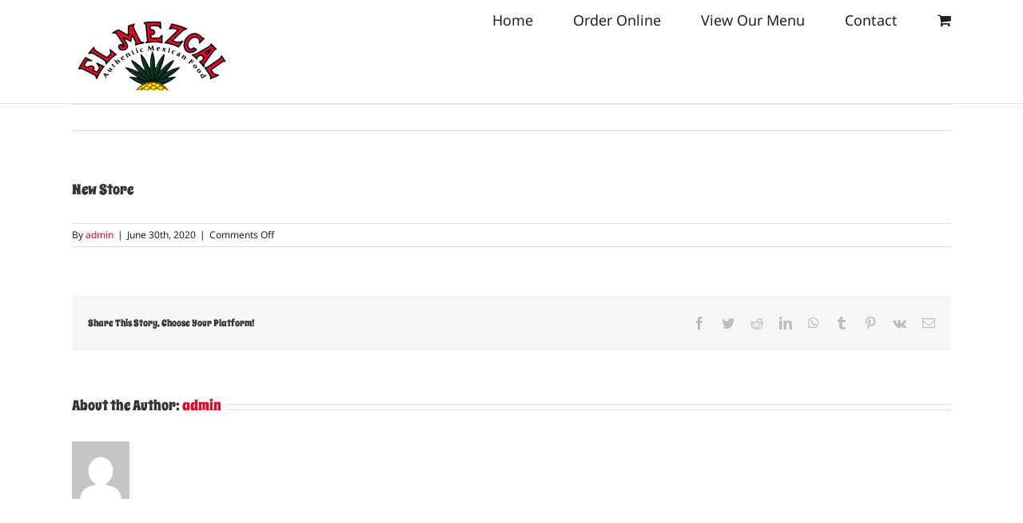

--- FILE ---
content_type: application/javascript
request_url: https://elmezcalmexicanfood.com/wp-content/plugins/woofood-plugin/js/avada_compatibility.js?ver=2.7.6
body_size: -63
content:
 jQuery(document).ready(function($){
jQuery(".woofood-accordion a:first-child").removeAttr("href");
});
  

